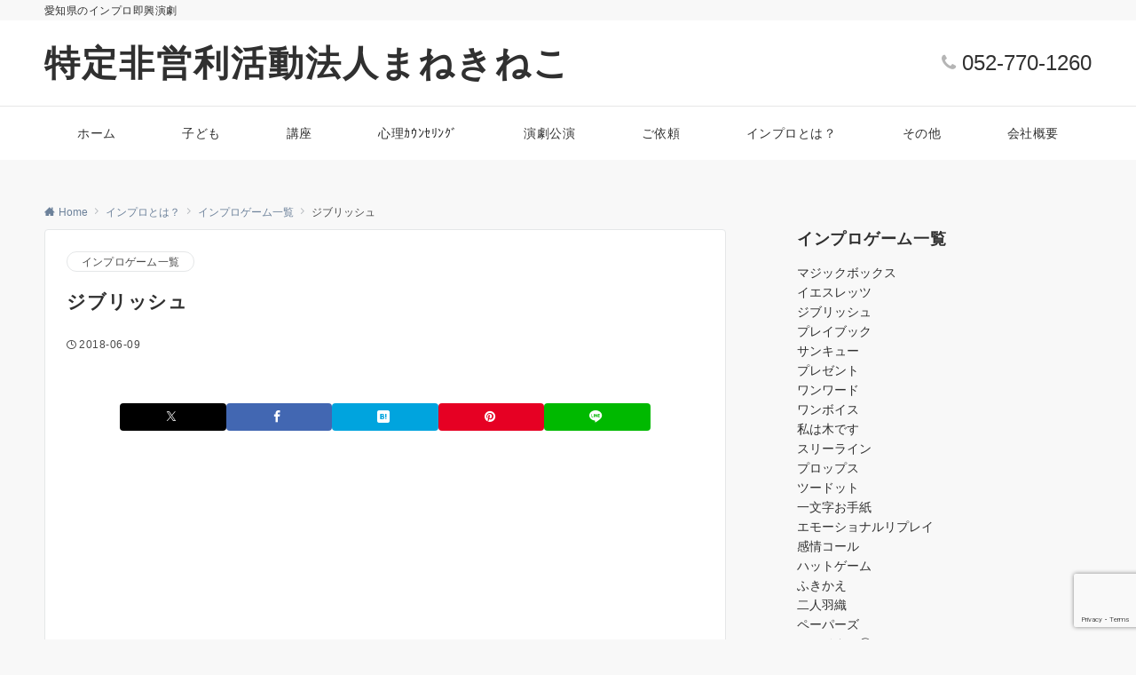

--- FILE ---
content_type: text/html; charset=utf-8
request_url: https://www.google.com/recaptcha/api2/anchor?ar=1&k=6LdMvKgUAAAAABmeRYWI_g_uDtixDghSvK4AXpdd&co=aHR0cHM6Ly9tYW5la2luZWtvLm9yLmpwOjQ0Mw..&hl=en&v=PoyoqOPhxBO7pBk68S4YbpHZ&size=invisible&anchor-ms=20000&execute-ms=30000&cb=pjghc6s1e4mu
body_size: 48759
content:
<!DOCTYPE HTML><html dir="ltr" lang="en"><head><meta http-equiv="Content-Type" content="text/html; charset=UTF-8">
<meta http-equiv="X-UA-Compatible" content="IE=edge">
<title>reCAPTCHA</title>
<style type="text/css">
/* cyrillic-ext */
@font-face {
  font-family: 'Roboto';
  font-style: normal;
  font-weight: 400;
  font-stretch: 100%;
  src: url(//fonts.gstatic.com/s/roboto/v48/KFO7CnqEu92Fr1ME7kSn66aGLdTylUAMa3GUBHMdazTgWw.woff2) format('woff2');
  unicode-range: U+0460-052F, U+1C80-1C8A, U+20B4, U+2DE0-2DFF, U+A640-A69F, U+FE2E-FE2F;
}
/* cyrillic */
@font-face {
  font-family: 'Roboto';
  font-style: normal;
  font-weight: 400;
  font-stretch: 100%;
  src: url(//fonts.gstatic.com/s/roboto/v48/KFO7CnqEu92Fr1ME7kSn66aGLdTylUAMa3iUBHMdazTgWw.woff2) format('woff2');
  unicode-range: U+0301, U+0400-045F, U+0490-0491, U+04B0-04B1, U+2116;
}
/* greek-ext */
@font-face {
  font-family: 'Roboto';
  font-style: normal;
  font-weight: 400;
  font-stretch: 100%;
  src: url(//fonts.gstatic.com/s/roboto/v48/KFO7CnqEu92Fr1ME7kSn66aGLdTylUAMa3CUBHMdazTgWw.woff2) format('woff2');
  unicode-range: U+1F00-1FFF;
}
/* greek */
@font-face {
  font-family: 'Roboto';
  font-style: normal;
  font-weight: 400;
  font-stretch: 100%;
  src: url(//fonts.gstatic.com/s/roboto/v48/KFO7CnqEu92Fr1ME7kSn66aGLdTylUAMa3-UBHMdazTgWw.woff2) format('woff2');
  unicode-range: U+0370-0377, U+037A-037F, U+0384-038A, U+038C, U+038E-03A1, U+03A3-03FF;
}
/* math */
@font-face {
  font-family: 'Roboto';
  font-style: normal;
  font-weight: 400;
  font-stretch: 100%;
  src: url(//fonts.gstatic.com/s/roboto/v48/KFO7CnqEu92Fr1ME7kSn66aGLdTylUAMawCUBHMdazTgWw.woff2) format('woff2');
  unicode-range: U+0302-0303, U+0305, U+0307-0308, U+0310, U+0312, U+0315, U+031A, U+0326-0327, U+032C, U+032F-0330, U+0332-0333, U+0338, U+033A, U+0346, U+034D, U+0391-03A1, U+03A3-03A9, U+03B1-03C9, U+03D1, U+03D5-03D6, U+03F0-03F1, U+03F4-03F5, U+2016-2017, U+2034-2038, U+203C, U+2040, U+2043, U+2047, U+2050, U+2057, U+205F, U+2070-2071, U+2074-208E, U+2090-209C, U+20D0-20DC, U+20E1, U+20E5-20EF, U+2100-2112, U+2114-2115, U+2117-2121, U+2123-214F, U+2190, U+2192, U+2194-21AE, U+21B0-21E5, U+21F1-21F2, U+21F4-2211, U+2213-2214, U+2216-22FF, U+2308-230B, U+2310, U+2319, U+231C-2321, U+2336-237A, U+237C, U+2395, U+239B-23B7, U+23D0, U+23DC-23E1, U+2474-2475, U+25AF, U+25B3, U+25B7, U+25BD, U+25C1, U+25CA, U+25CC, U+25FB, U+266D-266F, U+27C0-27FF, U+2900-2AFF, U+2B0E-2B11, U+2B30-2B4C, U+2BFE, U+3030, U+FF5B, U+FF5D, U+1D400-1D7FF, U+1EE00-1EEFF;
}
/* symbols */
@font-face {
  font-family: 'Roboto';
  font-style: normal;
  font-weight: 400;
  font-stretch: 100%;
  src: url(//fonts.gstatic.com/s/roboto/v48/KFO7CnqEu92Fr1ME7kSn66aGLdTylUAMaxKUBHMdazTgWw.woff2) format('woff2');
  unicode-range: U+0001-000C, U+000E-001F, U+007F-009F, U+20DD-20E0, U+20E2-20E4, U+2150-218F, U+2190, U+2192, U+2194-2199, U+21AF, U+21E6-21F0, U+21F3, U+2218-2219, U+2299, U+22C4-22C6, U+2300-243F, U+2440-244A, U+2460-24FF, U+25A0-27BF, U+2800-28FF, U+2921-2922, U+2981, U+29BF, U+29EB, U+2B00-2BFF, U+4DC0-4DFF, U+FFF9-FFFB, U+10140-1018E, U+10190-1019C, U+101A0, U+101D0-101FD, U+102E0-102FB, U+10E60-10E7E, U+1D2C0-1D2D3, U+1D2E0-1D37F, U+1F000-1F0FF, U+1F100-1F1AD, U+1F1E6-1F1FF, U+1F30D-1F30F, U+1F315, U+1F31C, U+1F31E, U+1F320-1F32C, U+1F336, U+1F378, U+1F37D, U+1F382, U+1F393-1F39F, U+1F3A7-1F3A8, U+1F3AC-1F3AF, U+1F3C2, U+1F3C4-1F3C6, U+1F3CA-1F3CE, U+1F3D4-1F3E0, U+1F3ED, U+1F3F1-1F3F3, U+1F3F5-1F3F7, U+1F408, U+1F415, U+1F41F, U+1F426, U+1F43F, U+1F441-1F442, U+1F444, U+1F446-1F449, U+1F44C-1F44E, U+1F453, U+1F46A, U+1F47D, U+1F4A3, U+1F4B0, U+1F4B3, U+1F4B9, U+1F4BB, U+1F4BF, U+1F4C8-1F4CB, U+1F4D6, U+1F4DA, U+1F4DF, U+1F4E3-1F4E6, U+1F4EA-1F4ED, U+1F4F7, U+1F4F9-1F4FB, U+1F4FD-1F4FE, U+1F503, U+1F507-1F50B, U+1F50D, U+1F512-1F513, U+1F53E-1F54A, U+1F54F-1F5FA, U+1F610, U+1F650-1F67F, U+1F687, U+1F68D, U+1F691, U+1F694, U+1F698, U+1F6AD, U+1F6B2, U+1F6B9-1F6BA, U+1F6BC, U+1F6C6-1F6CF, U+1F6D3-1F6D7, U+1F6E0-1F6EA, U+1F6F0-1F6F3, U+1F6F7-1F6FC, U+1F700-1F7FF, U+1F800-1F80B, U+1F810-1F847, U+1F850-1F859, U+1F860-1F887, U+1F890-1F8AD, U+1F8B0-1F8BB, U+1F8C0-1F8C1, U+1F900-1F90B, U+1F93B, U+1F946, U+1F984, U+1F996, U+1F9E9, U+1FA00-1FA6F, U+1FA70-1FA7C, U+1FA80-1FA89, U+1FA8F-1FAC6, U+1FACE-1FADC, U+1FADF-1FAE9, U+1FAF0-1FAF8, U+1FB00-1FBFF;
}
/* vietnamese */
@font-face {
  font-family: 'Roboto';
  font-style: normal;
  font-weight: 400;
  font-stretch: 100%;
  src: url(//fonts.gstatic.com/s/roboto/v48/KFO7CnqEu92Fr1ME7kSn66aGLdTylUAMa3OUBHMdazTgWw.woff2) format('woff2');
  unicode-range: U+0102-0103, U+0110-0111, U+0128-0129, U+0168-0169, U+01A0-01A1, U+01AF-01B0, U+0300-0301, U+0303-0304, U+0308-0309, U+0323, U+0329, U+1EA0-1EF9, U+20AB;
}
/* latin-ext */
@font-face {
  font-family: 'Roboto';
  font-style: normal;
  font-weight: 400;
  font-stretch: 100%;
  src: url(//fonts.gstatic.com/s/roboto/v48/KFO7CnqEu92Fr1ME7kSn66aGLdTylUAMa3KUBHMdazTgWw.woff2) format('woff2');
  unicode-range: U+0100-02BA, U+02BD-02C5, U+02C7-02CC, U+02CE-02D7, U+02DD-02FF, U+0304, U+0308, U+0329, U+1D00-1DBF, U+1E00-1E9F, U+1EF2-1EFF, U+2020, U+20A0-20AB, U+20AD-20C0, U+2113, U+2C60-2C7F, U+A720-A7FF;
}
/* latin */
@font-face {
  font-family: 'Roboto';
  font-style: normal;
  font-weight: 400;
  font-stretch: 100%;
  src: url(//fonts.gstatic.com/s/roboto/v48/KFO7CnqEu92Fr1ME7kSn66aGLdTylUAMa3yUBHMdazQ.woff2) format('woff2');
  unicode-range: U+0000-00FF, U+0131, U+0152-0153, U+02BB-02BC, U+02C6, U+02DA, U+02DC, U+0304, U+0308, U+0329, U+2000-206F, U+20AC, U+2122, U+2191, U+2193, U+2212, U+2215, U+FEFF, U+FFFD;
}
/* cyrillic-ext */
@font-face {
  font-family: 'Roboto';
  font-style: normal;
  font-weight: 500;
  font-stretch: 100%;
  src: url(//fonts.gstatic.com/s/roboto/v48/KFO7CnqEu92Fr1ME7kSn66aGLdTylUAMa3GUBHMdazTgWw.woff2) format('woff2');
  unicode-range: U+0460-052F, U+1C80-1C8A, U+20B4, U+2DE0-2DFF, U+A640-A69F, U+FE2E-FE2F;
}
/* cyrillic */
@font-face {
  font-family: 'Roboto';
  font-style: normal;
  font-weight: 500;
  font-stretch: 100%;
  src: url(//fonts.gstatic.com/s/roboto/v48/KFO7CnqEu92Fr1ME7kSn66aGLdTylUAMa3iUBHMdazTgWw.woff2) format('woff2');
  unicode-range: U+0301, U+0400-045F, U+0490-0491, U+04B0-04B1, U+2116;
}
/* greek-ext */
@font-face {
  font-family: 'Roboto';
  font-style: normal;
  font-weight: 500;
  font-stretch: 100%;
  src: url(//fonts.gstatic.com/s/roboto/v48/KFO7CnqEu92Fr1ME7kSn66aGLdTylUAMa3CUBHMdazTgWw.woff2) format('woff2');
  unicode-range: U+1F00-1FFF;
}
/* greek */
@font-face {
  font-family: 'Roboto';
  font-style: normal;
  font-weight: 500;
  font-stretch: 100%;
  src: url(//fonts.gstatic.com/s/roboto/v48/KFO7CnqEu92Fr1ME7kSn66aGLdTylUAMa3-UBHMdazTgWw.woff2) format('woff2');
  unicode-range: U+0370-0377, U+037A-037F, U+0384-038A, U+038C, U+038E-03A1, U+03A3-03FF;
}
/* math */
@font-face {
  font-family: 'Roboto';
  font-style: normal;
  font-weight: 500;
  font-stretch: 100%;
  src: url(//fonts.gstatic.com/s/roboto/v48/KFO7CnqEu92Fr1ME7kSn66aGLdTylUAMawCUBHMdazTgWw.woff2) format('woff2');
  unicode-range: U+0302-0303, U+0305, U+0307-0308, U+0310, U+0312, U+0315, U+031A, U+0326-0327, U+032C, U+032F-0330, U+0332-0333, U+0338, U+033A, U+0346, U+034D, U+0391-03A1, U+03A3-03A9, U+03B1-03C9, U+03D1, U+03D5-03D6, U+03F0-03F1, U+03F4-03F5, U+2016-2017, U+2034-2038, U+203C, U+2040, U+2043, U+2047, U+2050, U+2057, U+205F, U+2070-2071, U+2074-208E, U+2090-209C, U+20D0-20DC, U+20E1, U+20E5-20EF, U+2100-2112, U+2114-2115, U+2117-2121, U+2123-214F, U+2190, U+2192, U+2194-21AE, U+21B0-21E5, U+21F1-21F2, U+21F4-2211, U+2213-2214, U+2216-22FF, U+2308-230B, U+2310, U+2319, U+231C-2321, U+2336-237A, U+237C, U+2395, U+239B-23B7, U+23D0, U+23DC-23E1, U+2474-2475, U+25AF, U+25B3, U+25B7, U+25BD, U+25C1, U+25CA, U+25CC, U+25FB, U+266D-266F, U+27C0-27FF, U+2900-2AFF, U+2B0E-2B11, U+2B30-2B4C, U+2BFE, U+3030, U+FF5B, U+FF5D, U+1D400-1D7FF, U+1EE00-1EEFF;
}
/* symbols */
@font-face {
  font-family: 'Roboto';
  font-style: normal;
  font-weight: 500;
  font-stretch: 100%;
  src: url(//fonts.gstatic.com/s/roboto/v48/KFO7CnqEu92Fr1ME7kSn66aGLdTylUAMaxKUBHMdazTgWw.woff2) format('woff2');
  unicode-range: U+0001-000C, U+000E-001F, U+007F-009F, U+20DD-20E0, U+20E2-20E4, U+2150-218F, U+2190, U+2192, U+2194-2199, U+21AF, U+21E6-21F0, U+21F3, U+2218-2219, U+2299, U+22C4-22C6, U+2300-243F, U+2440-244A, U+2460-24FF, U+25A0-27BF, U+2800-28FF, U+2921-2922, U+2981, U+29BF, U+29EB, U+2B00-2BFF, U+4DC0-4DFF, U+FFF9-FFFB, U+10140-1018E, U+10190-1019C, U+101A0, U+101D0-101FD, U+102E0-102FB, U+10E60-10E7E, U+1D2C0-1D2D3, U+1D2E0-1D37F, U+1F000-1F0FF, U+1F100-1F1AD, U+1F1E6-1F1FF, U+1F30D-1F30F, U+1F315, U+1F31C, U+1F31E, U+1F320-1F32C, U+1F336, U+1F378, U+1F37D, U+1F382, U+1F393-1F39F, U+1F3A7-1F3A8, U+1F3AC-1F3AF, U+1F3C2, U+1F3C4-1F3C6, U+1F3CA-1F3CE, U+1F3D4-1F3E0, U+1F3ED, U+1F3F1-1F3F3, U+1F3F5-1F3F7, U+1F408, U+1F415, U+1F41F, U+1F426, U+1F43F, U+1F441-1F442, U+1F444, U+1F446-1F449, U+1F44C-1F44E, U+1F453, U+1F46A, U+1F47D, U+1F4A3, U+1F4B0, U+1F4B3, U+1F4B9, U+1F4BB, U+1F4BF, U+1F4C8-1F4CB, U+1F4D6, U+1F4DA, U+1F4DF, U+1F4E3-1F4E6, U+1F4EA-1F4ED, U+1F4F7, U+1F4F9-1F4FB, U+1F4FD-1F4FE, U+1F503, U+1F507-1F50B, U+1F50D, U+1F512-1F513, U+1F53E-1F54A, U+1F54F-1F5FA, U+1F610, U+1F650-1F67F, U+1F687, U+1F68D, U+1F691, U+1F694, U+1F698, U+1F6AD, U+1F6B2, U+1F6B9-1F6BA, U+1F6BC, U+1F6C6-1F6CF, U+1F6D3-1F6D7, U+1F6E0-1F6EA, U+1F6F0-1F6F3, U+1F6F7-1F6FC, U+1F700-1F7FF, U+1F800-1F80B, U+1F810-1F847, U+1F850-1F859, U+1F860-1F887, U+1F890-1F8AD, U+1F8B0-1F8BB, U+1F8C0-1F8C1, U+1F900-1F90B, U+1F93B, U+1F946, U+1F984, U+1F996, U+1F9E9, U+1FA00-1FA6F, U+1FA70-1FA7C, U+1FA80-1FA89, U+1FA8F-1FAC6, U+1FACE-1FADC, U+1FADF-1FAE9, U+1FAF0-1FAF8, U+1FB00-1FBFF;
}
/* vietnamese */
@font-face {
  font-family: 'Roboto';
  font-style: normal;
  font-weight: 500;
  font-stretch: 100%;
  src: url(//fonts.gstatic.com/s/roboto/v48/KFO7CnqEu92Fr1ME7kSn66aGLdTylUAMa3OUBHMdazTgWw.woff2) format('woff2');
  unicode-range: U+0102-0103, U+0110-0111, U+0128-0129, U+0168-0169, U+01A0-01A1, U+01AF-01B0, U+0300-0301, U+0303-0304, U+0308-0309, U+0323, U+0329, U+1EA0-1EF9, U+20AB;
}
/* latin-ext */
@font-face {
  font-family: 'Roboto';
  font-style: normal;
  font-weight: 500;
  font-stretch: 100%;
  src: url(//fonts.gstatic.com/s/roboto/v48/KFO7CnqEu92Fr1ME7kSn66aGLdTylUAMa3KUBHMdazTgWw.woff2) format('woff2');
  unicode-range: U+0100-02BA, U+02BD-02C5, U+02C7-02CC, U+02CE-02D7, U+02DD-02FF, U+0304, U+0308, U+0329, U+1D00-1DBF, U+1E00-1E9F, U+1EF2-1EFF, U+2020, U+20A0-20AB, U+20AD-20C0, U+2113, U+2C60-2C7F, U+A720-A7FF;
}
/* latin */
@font-face {
  font-family: 'Roboto';
  font-style: normal;
  font-weight: 500;
  font-stretch: 100%;
  src: url(//fonts.gstatic.com/s/roboto/v48/KFO7CnqEu92Fr1ME7kSn66aGLdTylUAMa3yUBHMdazQ.woff2) format('woff2');
  unicode-range: U+0000-00FF, U+0131, U+0152-0153, U+02BB-02BC, U+02C6, U+02DA, U+02DC, U+0304, U+0308, U+0329, U+2000-206F, U+20AC, U+2122, U+2191, U+2193, U+2212, U+2215, U+FEFF, U+FFFD;
}
/* cyrillic-ext */
@font-face {
  font-family: 'Roboto';
  font-style: normal;
  font-weight: 900;
  font-stretch: 100%;
  src: url(//fonts.gstatic.com/s/roboto/v48/KFO7CnqEu92Fr1ME7kSn66aGLdTylUAMa3GUBHMdazTgWw.woff2) format('woff2');
  unicode-range: U+0460-052F, U+1C80-1C8A, U+20B4, U+2DE0-2DFF, U+A640-A69F, U+FE2E-FE2F;
}
/* cyrillic */
@font-face {
  font-family: 'Roboto';
  font-style: normal;
  font-weight: 900;
  font-stretch: 100%;
  src: url(//fonts.gstatic.com/s/roboto/v48/KFO7CnqEu92Fr1ME7kSn66aGLdTylUAMa3iUBHMdazTgWw.woff2) format('woff2');
  unicode-range: U+0301, U+0400-045F, U+0490-0491, U+04B0-04B1, U+2116;
}
/* greek-ext */
@font-face {
  font-family: 'Roboto';
  font-style: normal;
  font-weight: 900;
  font-stretch: 100%;
  src: url(//fonts.gstatic.com/s/roboto/v48/KFO7CnqEu92Fr1ME7kSn66aGLdTylUAMa3CUBHMdazTgWw.woff2) format('woff2');
  unicode-range: U+1F00-1FFF;
}
/* greek */
@font-face {
  font-family: 'Roboto';
  font-style: normal;
  font-weight: 900;
  font-stretch: 100%;
  src: url(//fonts.gstatic.com/s/roboto/v48/KFO7CnqEu92Fr1ME7kSn66aGLdTylUAMa3-UBHMdazTgWw.woff2) format('woff2');
  unicode-range: U+0370-0377, U+037A-037F, U+0384-038A, U+038C, U+038E-03A1, U+03A3-03FF;
}
/* math */
@font-face {
  font-family: 'Roboto';
  font-style: normal;
  font-weight: 900;
  font-stretch: 100%;
  src: url(//fonts.gstatic.com/s/roboto/v48/KFO7CnqEu92Fr1ME7kSn66aGLdTylUAMawCUBHMdazTgWw.woff2) format('woff2');
  unicode-range: U+0302-0303, U+0305, U+0307-0308, U+0310, U+0312, U+0315, U+031A, U+0326-0327, U+032C, U+032F-0330, U+0332-0333, U+0338, U+033A, U+0346, U+034D, U+0391-03A1, U+03A3-03A9, U+03B1-03C9, U+03D1, U+03D5-03D6, U+03F0-03F1, U+03F4-03F5, U+2016-2017, U+2034-2038, U+203C, U+2040, U+2043, U+2047, U+2050, U+2057, U+205F, U+2070-2071, U+2074-208E, U+2090-209C, U+20D0-20DC, U+20E1, U+20E5-20EF, U+2100-2112, U+2114-2115, U+2117-2121, U+2123-214F, U+2190, U+2192, U+2194-21AE, U+21B0-21E5, U+21F1-21F2, U+21F4-2211, U+2213-2214, U+2216-22FF, U+2308-230B, U+2310, U+2319, U+231C-2321, U+2336-237A, U+237C, U+2395, U+239B-23B7, U+23D0, U+23DC-23E1, U+2474-2475, U+25AF, U+25B3, U+25B7, U+25BD, U+25C1, U+25CA, U+25CC, U+25FB, U+266D-266F, U+27C0-27FF, U+2900-2AFF, U+2B0E-2B11, U+2B30-2B4C, U+2BFE, U+3030, U+FF5B, U+FF5D, U+1D400-1D7FF, U+1EE00-1EEFF;
}
/* symbols */
@font-face {
  font-family: 'Roboto';
  font-style: normal;
  font-weight: 900;
  font-stretch: 100%;
  src: url(//fonts.gstatic.com/s/roboto/v48/KFO7CnqEu92Fr1ME7kSn66aGLdTylUAMaxKUBHMdazTgWw.woff2) format('woff2');
  unicode-range: U+0001-000C, U+000E-001F, U+007F-009F, U+20DD-20E0, U+20E2-20E4, U+2150-218F, U+2190, U+2192, U+2194-2199, U+21AF, U+21E6-21F0, U+21F3, U+2218-2219, U+2299, U+22C4-22C6, U+2300-243F, U+2440-244A, U+2460-24FF, U+25A0-27BF, U+2800-28FF, U+2921-2922, U+2981, U+29BF, U+29EB, U+2B00-2BFF, U+4DC0-4DFF, U+FFF9-FFFB, U+10140-1018E, U+10190-1019C, U+101A0, U+101D0-101FD, U+102E0-102FB, U+10E60-10E7E, U+1D2C0-1D2D3, U+1D2E0-1D37F, U+1F000-1F0FF, U+1F100-1F1AD, U+1F1E6-1F1FF, U+1F30D-1F30F, U+1F315, U+1F31C, U+1F31E, U+1F320-1F32C, U+1F336, U+1F378, U+1F37D, U+1F382, U+1F393-1F39F, U+1F3A7-1F3A8, U+1F3AC-1F3AF, U+1F3C2, U+1F3C4-1F3C6, U+1F3CA-1F3CE, U+1F3D4-1F3E0, U+1F3ED, U+1F3F1-1F3F3, U+1F3F5-1F3F7, U+1F408, U+1F415, U+1F41F, U+1F426, U+1F43F, U+1F441-1F442, U+1F444, U+1F446-1F449, U+1F44C-1F44E, U+1F453, U+1F46A, U+1F47D, U+1F4A3, U+1F4B0, U+1F4B3, U+1F4B9, U+1F4BB, U+1F4BF, U+1F4C8-1F4CB, U+1F4D6, U+1F4DA, U+1F4DF, U+1F4E3-1F4E6, U+1F4EA-1F4ED, U+1F4F7, U+1F4F9-1F4FB, U+1F4FD-1F4FE, U+1F503, U+1F507-1F50B, U+1F50D, U+1F512-1F513, U+1F53E-1F54A, U+1F54F-1F5FA, U+1F610, U+1F650-1F67F, U+1F687, U+1F68D, U+1F691, U+1F694, U+1F698, U+1F6AD, U+1F6B2, U+1F6B9-1F6BA, U+1F6BC, U+1F6C6-1F6CF, U+1F6D3-1F6D7, U+1F6E0-1F6EA, U+1F6F0-1F6F3, U+1F6F7-1F6FC, U+1F700-1F7FF, U+1F800-1F80B, U+1F810-1F847, U+1F850-1F859, U+1F860-1F887, U+1F890-1F8AD, U+1F8B0-1F8BB, U+1F8C0-1F8C1, U+1F900-1F90B, U+1F93B, U+1F946, U+1F984, U+1F996, U+1F9E9, U+1FA00-1FA6F, U+1FA70-1FA7C, U+1FA80-1FA89, U+1FA8F-1FAC6, U+1FACE-1FADC, U+1FADF-1FAE9, U+1FAF0-1FAF8, U+1FB00-1FBFF;
}
/* vietnamese */
@font-face {
  font-family: 'Roboto';
  font-style: normal;
  font-weight: 900;
  font-stretch: 100%;
  src: url(//fonts.gstatic.com/s/roboto/v48/KFO7CnqEu92Fr1ME7kSn66aGLdTylUAMa3OUBHMdazTgWw.woff2) format('woff2');
  unicode-range: U+0102-0103, U+0110-0111, U+0128-0129, U+0168-0169, U+01A0-01A1, U+01AF-01B0, U+0300-0301, U+0303-0304, U+0308-0309, U+0323, U+0329, U+1EA0-1EF9, U+20AB;
}
/* latin-ext */
@font-face {
  font-family: 'Roboto';
  font-style: normal;
  font-weight: 900;
  font-stretch: 100%;
  src: url(//fonts.gstatic.com/s/roboto/v48/KFO7CnqEu92Fr1ME7kSn66aGLdTylUAMa3KUBHMdazTgWw.woff2) format('woff2');
  unicode-range: U+0100-02BA, U+02BD-02C5, U+02C7-02CC, U+02CE-02D7, U+02DD-02FF, U+0304, U+0308, U+0329, U+1D00-1DBF, U+1E00-1E9F, U+1EF2-1EFF, U+2020, U+20A0-20AB, U+20AD-20C0, U+2113, U+2C60-2C7F, U+A720-A7FF;
}
/* latin */
@font-face {
  font-family: 'Roboto';
  font-style: normal;
  font-weight: 900;
  font-stretch: 100%;
  src: url(//fonts.gstatic.com/s/roboto/v48/KFO7CnqEu92Fr1ME7kSn66aGLdTylUAMa3yUBHMdazQ.woff2) format('woff2');
  unicode-range: U+0000-00FF, U+0131, U+0152-0153, U+02BB-02BC, U+02C6, U+02DA, U+02DC, U+0304, U+0308, U+0329, U+2000-206F, U+20AC, U+2122, U+2191, U+2193, U+2212, U+2215, U+FEFF, U+FFFD;
}

</style>
<link rel="stylesheet" type="text/css" href="https://www.gstatic.com/recaptcha/releases/PoyoqOPhxBO7pBk68S4YbpHZ/styles__ltr.css">
<script nonce="-djihByTXgUK_4-6g6CN9w" type="text/javascript">window['__recaptcha_api'] = 'https://www.google.com/recaptcha/api2/';</script>
<script type="text/javascript" src="https://www.gstatic.com/recaptcha/releases/PoyoqOPhxBO7pBk68S4YbpHZ/recaptcha__en.js" nonce="-djihByTXgUK_4-6g6CN9w">
      
    </script></head>
<body><div id="rc-anchor-alert" class="rc-anchor-alert"></div>
<input type="hidden" id="recaptcha-token" value="[base64]">
<script type="text/javascript" nonce="-djihByTXgUK_4-6g6CN9w">
      recaptcha.anchor.Main.init("[\x22ainput\x22,[\x22bgdata\x22,\x22\x22,\[base64]/[base64]/[base64]/[base64]/[base64]/[base64]/KGcoTywyNTMsTy5PKSxVRyhPLEMpKTpnKE8sMjUzLEMpLE8pKSxsKSksTykpfSxieT1mdW5jdGlvbihDLE8sdSxsKXtmb3IobD0odT1SKEMpLDApO08+MDtPLS0pbD1sPDw4fFooQyk7ZyhDLHUsbCl9LFVHPWZ1bmN0aW9uKEMsTyl7Qy5pLmxlbmd0aD4xMDQ/[base64]/[base64]/[base64]/[base64]/[base64]/[base64]/[base64]\\u003d\x22,\[base64]\\u003d\x22,\x22JsOaw5bDlDvCiEcTwocBwqBqNsO9wrLClsObSythLzzDnThpwp3DosKow4BQd3fDt048w5JLVcO/wpTCuW8Aw6t6YcOSwpwNwoo0WQFlwpYdCiMfAw7CoMO1w5AGw7/CjlRYFsK6acKqwoNVDhPCgyYMw5gRBcOnwo9tBE/[base64]/[base64]/ClcKmw4bDmibDisKZw5zCgyREw5ZJWMOIFA9abMOYfsO0w7HCvQHCs3g5J1jCmcKOFFhJSVVpw6XDmMOBNMOew5AIw74LBn1ERMKYSMKSw4bDoMKJDMKbwq8awovDgzbDq8O7w6zDrFA1w5MFw6zDosKYNWI+M8OcLsKYYcOBwp9ew7ExJxfDpGkuacK7wp8/[base64]/w6rDi8OLw47DucK5w7rCm8OiHsKGVTHCsGTDlcO9wpLCqcOlw5rCrsKzE8Oww4sDTmleO0DDpsOAHcOQwrxRw4Iaw6vDuMKQw7cawoTDvcKFWMOkw45xw6QHP8OgXTjCpW/[base64]/[base64]/Don/DlizDnXHCp8Kfw6DCi2M/[base64]/DhsODCMOOwoA2w4NtQDoiw5EWwo5oBsKqbMKzYBdAwqLDlsOFwpfCtcOBDsO6w5XDm8O/SsKdGUjCugPDuAjChUDCqcOtwoDDosOjw47CtQwZOjIBLsKjw4jCqhsJwoBkflTDohHDp8OiwqvCiR/DlkHChsKIw73DrMK3w5DDiS16X8O7FcKHHjLDnl/DonnDq8OwRjDCqx5JwrlLw43CosKtKG5kwrwyw43Cp2PDiHvDlxXDgcOlBF3DsG8+Z14DwrI5w7nCpcOrb09hw7s7dXh1fHU/[base64]/DqhRSP0AUw6lHw7vDk8OqB8KBw7vCg8KZPcKjKcOYwpkqw6DComZ+wrhzwp9FKcORw6/CsMOrR1vCi8Ozwqt0FMOCwpLChMK1CMObwodFZR7DnG8ew7vCtyXDi8O2MMOsIz5Sw4XCvA8WwoFYGcKAHkPDjcKnw5UewqHChsKyb8OXw5oxH8KZLcORw7gKw4New5TCtMOvwr4Rw7nCqMKfwo/DssKBH8OPw4cDVFltSMKiUWLCo2HDpDnDpcK9d34FwrxFw5kmw5/[base64]/GsKNwpBMKTg/wpPDrk3Dv8KGHsO1woTDrG3DmsONw7fCjW0Pw5/ClU3DqcO5w6t5RsKVOMO6wr/CrHpyMcKcwqcRDMOZw6FkwoBjOWRdwozCr8OIwpEZUsO6w5jCum5pa8O2w40CE8K3w7tzBsOlwr/[base64]/CsDkUw6Zaw7F7w7TCncKSwrRDFwRvPmwqDnTCpjnCvsOxwoZew7BGIMOtwpFyZj10w4VZw7fDpcKPw4c1RXLDsMKDVcOEdcKRw5bChsOrAmjDqzp2ZMKbeMKbwp/CqmJzMysjF8OddMO+IMKKwq81wqbCgMKNciTDgcKkw51Hw4wVw7bCk18rw68DRz82wo3CohoBGUs9w57DplAXRUnDkMOaTBTDqsO4wosaw78aYcOnWg1GJMOqEF85w4FWwrQKw4LDscOuw5gDFDxEwo1CLMOuwrHChn9GfgtRw7Q5IljClcOJwqVqwqgtwo/DhMOgw4cqw4lzworCuMOdw6bCim3CoMK8VAw2MFFnw5EAwp9KU8KJw4rCkVlbKxPDn8KQwrNAwrRxScKzw791enPCm11IwoM1wrPChyHDh3o0w4PDuFLCjj7CosOGw40kajQewq8+LsO7ScOfw6XDlGbCoBvCvW/DiMK2w7nDtcKSdsOBIMOdw4c/wr82FGJJQ8OIM8OdwpYfW2pmdHR5eMKmD28nYAzDscKdw50jwpEeKzrDocOdYcOeCcKlwrjDpMKSFwlJw6rCrSl3wpBYFsKVacKrwo3CgF3CssOMTcO/[base64]/[base64]/Cv8KWwqDCnsOpGm1OOgwVVcO0wr3ChcKOwqHClkzDk3bDjMKgw6XCpnN5RMOvVcOCRAxiRcOrw7sMwoBKEW7CoMO2FSdMEsOlwpvChxI8w68vViJhXl7CoXrClcKGw4/CrcOABg7DtMKGw6fDqMKWawVqIR7CtcOhK3vChh4LwodQwrFXH3LCpcKcw7pgMVVLPsK9w6ZZBsKdw4RXFzVjPSPChgUqVsK2w7R9wqbDvGHCvsKBwrdfYMKeRWlxLHAjwpPDo8OQQMK/w4TDm313E3LCjC0Ew4tow67Ci2AcZhZxwqTCsQgBaVImEMObM8O8w5Ydw6DDqR7Cr1wQw5nDvxkRw6zClwcSE8OWwrxSw5TDiMOywp/DscKpNcObw5rCjU8Cw55Ow6ZiDsKhAsKfwpgUd8OOwoo/[base64]/[base64]/w4Z/w49qwoXDq2DCqcOdKSwdw6PDocK5WwJRw5fCrMODw6U8wqXDr8Ozw67DuS5AW1jCjgkkwrvDrsO8HDzCm8KJVMO3MsKowrPDuz1CwprCsxEgP2/Do8OMLnsNaxFWw5dfw5tWBcKJaMK+UCsbACbDncKgQzoLwqQkw7BpOsO1dVMawpvDgw1Iw6nCkSRbw7XChMKnZAFyVW0GHyZGw5/DjMO8w6V2wpDDqhXDmMKiKsOEd3XCiMOdY8KYw4LDm0DCgcOTEMKGCEXDujXDhMO/dzbCpBXCoMKRb8KYdHcRawUVfTPDk8KWwo4Ww7Z3FA17wqfCrMKUw4/DiMKvw53CghwGFsOMIynDkg1Lw6fCmcOcCMOpwqTDoCjDrcK1wq5eNcOhwq3Cq8OFQj4Id8K3wrzCt2lZPmdAwojCkcKLw7M1IgPDrsK1wrrDv8KUwrvDmW4sw587wq/Dsy3Cr8OVTHMWeEUmw7UYRsK/w45RZXzDtMONwrrDkFd6HMKsP8OcwqUqw7pLHMKQGWPCnC8STMOjw5RdwptDQXxDw4cSaw3CrzrDncOYw7lJHMKqL3nCuMKxw6vCoV/Ch8O/w5vCoMKuaMOxOnrCtcKhw7/[base64]/Ct3fDsF1mMsO+YnZWZWbDsUoRwqTDgSrCsMOSWzc5w50XCWpyw7jChsOIDkvCmUsAW8OFdMKbKsKMWMOkwo1YwpDCqSs1NGnDglTDq2bCvEN2SMKuw70bDcOpEm0mwr7DocKzaWNnccKIKMKiwo3CsX/CmQM0B0B8woXCu3rDu3bDpkFMBD1kw7LCtUPDicOZw48zw7ZxXD1Sw7A/HmtzbcOJw7VkwpYHw7F2w5nDu8KNw43CtwPDlHvCocKqLh8sH0bClcKPwpLCuFXCoB5oJ3XDtMOXV8Kvw6o5bcOdw73DqsKmc8KtQMKCw60Nw5pIwqQewofCuBPCk3kUTsK/w5J4w7ZLMXlDwo4MworDuMKsw4fDmkdoQMKHw5rCq0EQwpPDscORdMOUalXClzTDjg/CrMKTTG/Dg8OpesO9w6FDSTZpNzzDscO+GW/DmFZlKTVTeEnCt3DCoMKkQ8O1e8KGSV7CoS/DijjCsU17w75wT8OAQ8KIwqvClE9JUnrCj8OzBglewrFSwoUnw60OSywuwroWP0zCtDLCrFllwpfCucKPwpR2w7zDtMO8RXQsSMOBdcO7wrlvR8Onw7x6FH02w4rCti9+ZMOUXMKlFsO5wpoQX8K9w4vCgQcMGTsofsO1HsK5w44Wd2/Dj1csA8OzwqfDlH/Cij57w5/DmxzDjsKKw6bDn04sX3pOH8ObwrhNKsKKwrDDrMK/wprDlD45w5dsa0dSH8OBw7fCkWgvW8KDwqHCrHhmHmzCtxgVWsOVJMKGbhnDoMOObMKGwpI0wobDuW3DkQB2GAZfBSDDssOsMUHDq8O8KMKJK0NvLcKGw7JDa8K4w4Yfw7XCsSfCp8KiNGjDhRHCrEHDkcKRwoRGbcKGw7rDt8OrO8OGw4/DsMOPwq5VwrnDnMO3Ehsfw6bDuF0QQQ/CpMKcZsOxcjtXS8KaFcOhUBpswphRIQPDjg7CqlLDmsKZN8O1HMOLw51lbhBYw7JdCcOXcwstDTPCgsK3w40oFzpMwoBAwrLDsgzDr8K6w7bCoUwiBQ0lSF8bw4gvwpEDw5k/M8O6dsOuSsKRc1FXMwDCvVBLf8OmaQorwpfChypywqDDpGzCtHbDu8Kowr3DrcOpPsKUVMKpayjCsVzDp8K+w57CjsKZZFvCv8ONZsKDwqrDlmPDgMKlRMKUOmp7MSEVMMOewrLCkmDCtsODE8O9w5vCiEDDjMOIwqM8wpgsw7IyOcKPGzHDqcKpwqDCrsOEw7Q/w70NCSbChHgwb8OPw5XCkWzCnMOHdMO3VMKMw5N+w4bDnAfDi2d5TcOsY8KdEEddN8KeUcOywpQyHsOzcm3Dh8KTw6bDksKrRmDDjWQIdMKhJW/DnsORw5ENw7dmKAUGWMOnAMK1w6bChcOAw6fCisOjw6nCplLDkMKXw6dyECbCkmXCs8KXdsOJw4TDpmZdwq/DiT0OwozDiX3Dgi0ic8ONwo8sw6pywpnCm8OVw43CnVJafzzDjsOmYFtuZsKdw6UVLXfCmMOnwpPCrgdtw4kvf2VFwoAMw5LCvsKAw7Uiw47Ch8OlwpB3wosaw45tK13DgAtjejV1w4otdEl3GMKpw6PDkjZbUionwqLDjsKsAyEOQ3otwr/CgsKawrPCrcKHwowUwqDDqcOvwrl9VMKnw7fDrMK1wpLCrmElwpvChcKDbsOEBMKXw53DscKATsK0VxwEV0vDghkswrEvwobDgWDDpTTCsMOPw6rDiQXDlMO5GSvDtwtCwog9F8OjPEbDjF/Cr2ljAcOgFhrCkghIw6DCmxgIw7nCjA/Do3dDwppDWkEgwpMwwrp0FhDDsiJXe8OVwowQwrXCv8OzBMKjTsOSw6bDkMOXAV1kw6fCkMO1w7dNwpfCj3HCu8KrwohAwrRXwozDmsOWw7EYSjTCjh0Ow781w7PDk8OawpkYEmZVw45Bw5bDuATCksOiw6YCwoRFwpsaScKMwrXDo1haw5hgZVVOw5/Dr27DtjtNw5sGw4jCpFXCqxXDlsOawq0ELMKSw7nDqB4qO8OFw78Nw6M3QsKoT8K0w7Jsczs+wo0ewqcvaAFXw5NXw6xWwo8Kw4cXIhwAYwEUw5ZQAi45IMOfUjbDpWAKWmRbw7EeUMOiCgDDp3XDlQJuZFrCncKYwogkf23CjQ/CiFzDnMO6ZMO6f8OIw59zDMKHOMKGw7RxwrPDqQN+wqomE8OxwrbDpMO3GsOaesO3ZD7CucKRHcK1w4J5w78PIkMYKsKWwonCtTvDv2rCihXDosOwwq4vwqdWw5HDtExlXgNdw7hgWg7CgT0oUD/CjybChklDWhYPNwzCmcOSEMKcKsO9w5PDrzXCmMKDDsOCw5pKZ8OYGlDCucKFJGR4bcOCDFbCu8OFUyXCgcKgw4LDk8OhK8O/[base64]/wp7DvjTDhXpWHMK6w5XCmMOGw5XDo8KZd8K9w7HDsw/[base64]/[base64]/w7fChcO5wr3CusO1JzISZwHDli/Dt8K+TS5TTsKqZ8ORw7fDqMOyDMK5w4YIasKSwoxJM8Onw6DDhSFFw5LDlsK+FsOiw7Mcwot7w7HCvcOtVsKfwq56w5bDlMO0NknDtnlZw7bCt8ORYw/[base64]/DmyzCgUR7TgDDpMOia8KUw7QKw6JDecKywoDDlxzDpzp/w4INQcOOUMKQw4rCjXRuwqNjZSDDmsKow5LDvUnDqcKtwogMw60ON3DCk0sPI1zDlF3CgcKPCcO/G8KCwrrChcKswoJQEMOPwoVOR2nDvcKCHiPCuzNmD1/DhMOww6jDt8KCw6ZHw4bCksKqw7hEwrtAw60fw4jCpyNPw70hwpAOw5MSYMKsbsKIZsKkw50LGcKkwrdgUsO2w4sHwo1VwoIJw7LCncOOG8OBw7bClTYWwr1ow7FDWxBWw7XDg8K6wpTDpwPCj8OVYMKdw5sUcMOCwpxXbHrDmcKYwr3DuQLCisOMbcKEwo/DhhvCqMKvwr9swoHDiRVocz0FasKcwp0awpXCuMK1dcOHwoLDu8KXwrjCusOlISM8HMONCsKbVQgUDHjCrSkIwpoWSgnDksKBFsO2c8KnwqQawpLCkTx5w7HCsMKwasOHcR/DkMKJwod/by3ClMK2AU4mwqQUVMO8w6Qhw6DDmgnClSzChAPDpsOKIMKYwp3DiBvDkcKTwpzDrkldFcKUJcOnw6XDnEvDu8KLOsKZwp/CpMK/J319woPCiF/DlBTDqUxNUsOheVNAJ8K4w7vCocKla2TCuB/DrAbCgMKSw5spwrgSfcO8w7TDksO3w5N4wpotLcKQKFpMwrgyJWTDqcKMWcOYw7bCjUYqOR/DlinCscKIw4LCnMOFwqzCpzENwoPCkwDCisK3w7YWw6LChzlmbMKbKsKew6/CjcOhDzHDr2F5w67DpsKWwo9/w5PDl2jDj8KqWXMYNFA5dTIeVsK7w5XCkkV/QMOEw6EhK8KhaEvCj8OGwqHCg8OMw65JH3kiVXotSRlrU8ODw5cjDgHCmMOfF8OUw4kUenTDrQnCkn/CiMKhwojDukZhW1Yxw5phMG/DuC1Gwq0wMsKNw6/DoGrCtsOLw65rwqPCtMKqSsKPYkXCkMKkw5zDi8OyDMOfw7zCkcK7w58iwpIDwp83wqnCrMOQw7I5wofDsMKFw4nCny9KBMK0csO7UV/[base64]/[base64]/CmsOmwpkWw4rDpcK9dhLCu2RBNGvDrcKRwp3DtEfDjcOaABDDtMOMGyNjw6Bkw6/DksK/[base64]/Du8K2PlHDicKVenl4wrsWw4EaUj7CssOVOwPDtgYdETMwSB8Vwoh1SznDszDDucKEJRNELMKbB8KKwopZWznDjmrCmVEyw683eH/DncKLwonDoSvDpsKOf8Omw4gaFTtwNxPDiDtWwpLDjMOvKADDlMKeNA1YPcOvw7PDqsOmw5/[base64]/Dv3TCvgw4w7rDlyJ5w6hyIll9w5jCncOPMXrDvsKKFMOhMcKMcMOHw5DCvnnDmsOgDsOhJGfDuCLCmcK4w4HCkg8sfsKJwoNTFXBMR2HCm0IYKMKQw4xbwrcFRFLCrmPCpWAZwqxTw4nDu8OVwofDhcK7Ln9/[base64]/DrklGw6zCljNKEW/CpHM2RnbDtxg5w53Ct8OJNcO+wojCqsOmD8KzOsOQw5V4w4lgwo3ChD7CtDoSwonCoTBjwq3CvQrDk8OrM8OTRnNINcOLICUkwp/CvsOYw41+XsKwfm/CjnnDsgTChsK1NycPLsOTwpHDkVzCmMOTwofDoU11Dn/CosOxw4HCr8ORwqPDuwh4wq/CisO6wodKwqYyw75XRnQJw5XCk8KrWDbCk8OEdAvCnGzDoMOlF3RNwrZfwrZ3w4d5w7DDogsTw5cyLMOow6URwr7Dlx5BQsOOwrTDhMOjKcOPLAltbGgyWRXCvMK6aMOMEMO3w50vS8ORHsORY8KJTsK+wqTChRzDpBBfWhrCh8KySDzDqsOuw5jCpMO5bS/DpMO7WHNEB1TCvXNhw7PDqMKoWsObQ8KDw4vDgijCu0MBw4/DmMKwExTDo2glQETCtkQOPTtHXSrCgmlKwq0DwokeVQhfwq9LbsKyfMOTfMO/wpnCkMKCw7/CiVvCnAhPw7sPw5QbDAXCkEnCg2N0DcOww4smVmHCvMOzacKKBMKkb8KJCMOew6nDjzPCr37DmkljBsKMRMOnLcOcw6VSPl1fw7BaTxBnbcOGPRc9LMKwfnkfw5rDmRMIFDxWPMOewoMbVFrCu8OwBMO4wqfDqlcuRMOXwocDfMKmI1x0w4dXKCXCnMOPdcOZw6/CkRDDjkh8w4Zwf8KvwoTCpmxCe8KSw5VxM8OIw48Ew4PCuMOYNQrCjMKkGkbDrTRJwrMZSMOfYMO3CMKzwqIsw4/Crwhuw4Icw6srw7QQw59vdMK9IV94wq1Mwr1LDHbCjcOqw77Ctw0ew6wQfcO7w6TCvcKtQThEw7bCrkzCjSPDtsKdZh0ew6rDtEU2w5/ChkF4ekrDjsO7woU0wpbClcOKwqMnwpECIcOXw4TCpHHCmsO4wqzCo8O/[base64]/CkFB3w6rCkjRmesKhdsOBw6tRwotVEgcUwo7CuTTCh8KaDWAhViAqDkrCq8OhaRjDmhbCiVklV8Oww4/DmMKJBhl/wrZVw7rCrQcxZljCqxcfwol1wphPTWURHcOxwq/CqMK3wpwnw7TDt8KuMyPCuMK8wotGwpzCs2DChsOHECHCkcK2w7Fyw4ABw5DCnMOhwpg9w4rCmkTDusOPwo9qOjbCkMKVSUDDqXIRZGnCmMO1csK8asKnw7N+G8K+w7JLRE9XCjXDqypwHQpwwqNedH83Un4DE2R/w7kTw6gpwqwewq7CoBkzw6QDw69Zb8OOw5kHIsK/[base64]/DkcO7wrRawpTCosKeecKRWsKHGcKFVFXDtQZiw4zDnXxJWwzCk8OqfkNwOsOcdcO1wrJnT0nDu8KUCcOhcSnDr1PCpsKTw7zChj0gw6ciwoV7w6rDpzfCocKiEw0Uwo0awqDDjMKHwqbCk8O/wqNxwqnDl8Kzw6bDpcKTwp/DlzLCiGZXDSYfwq/DtcKBw5EmTXw8XhjDngUkNcO1w7Niw57DgMKkwrLDoMOgw45Dw45FJMOiwpUVw5F+fsOPwoLCgSTCkcO6wo/Cs8OJSsKKacOxw4tEJ8O5AsOKV1vCnMK8w6/DuinCs8KVwpQQwr/[base64]/CgMOawqHDuMOZYcOqSitAXi8owqF6JsOdDUDDq8Kfwoh2w7LCtGFCwofCtcO1w4rDlz3Ds8K4w7TDt8Ogw6FVwqM6a8OewrrCh8OmO8ODJ8Kpw6nCrMOXZ0jCqhzCq1/DocOOwrplX14dCsKtwoElKMKlwrPDhMOmYTPDp8KIasOpwqXCusK2QMK9KxxbR2zCr8OWWMOhS2BUw7XCpSYGIsObEA4MwrfDusOID1XCnsKywpBFNsKJYMOLwrlSw5ZHbMOEwoMzKANaSSF0Yn3ChsKqEMKgP0fCsMKKFsKaAlZbwp3CgMO0H8OYdi/DksOGw5IWEMK4wqhlw69+WhwxaMK9VU3DvjHCgsOeWcKsLynCpMKtwrdjwoYRwqrDt8OYwrXDvHEDw4sBwqgsesKcCMOfHWo7JcOqw4vChiF9VCbDvsOMUwV+KsK4cxw7wpdwUEbDv8KpN8O/[base64]/[base64]/CjMOEwo3DoMO6wqcmCFDCqHTCl8OAE1vCvsK1w5nDpzzDpWzCu8KYwodfDcKvUcOjw7/Cqy3DiTRcwpnDh8K/UcO9w7zDmMObw7t0MMOtw4/[base64]/DpWrCjMOOwq/CnSNhwprDsn/Dvl0pAVDDh3U7bxfDqsK0FMObw58fw4Ydw70jSD1ECFLCjsKWw43CuWxAwqbCkT/DgyTDmsKCw5xSD2M1GsK/w47Dg8K3bsOBw7xswr0iw6peAsKuwpt7w4VAw5hPCMOWBwUpXcKrw7cEwq3DtcOFwrMvw43DklTDrwTCisKQIiJ5O8OrMsKEFmw6w4JbwrVJw54RwrgBworClRDCm8OMKMKIwo0dw4/CtsOuQ8Kpw4PCjytWWVPDjBvCh8OEGMKQTcOwABtzw5Y3w5DDhH04woHDvT5pDMO7MFjCmcO/OcOWXHlMEMOrw5cMwqMmw77DnQfDsgNmw5FpY1vCoMOHw5bDrcKkwrc0bzwfw6d2wovCuMOQw4wGw7AWwqbCuWwmw4Rtw5Vmw7cwwpBBw7jCncOuGWbCnyV/wrVtVVshw4HCoMOAHcKoAUjDmsKqWMK2wpPDlMKRL8Kbw6zCrMOXwrF6w7cEKcKGw6p1wqxFPkRZVVxbKcK2RmnDlMK+R8OiRsK4w4EWw6ttaF41JMO/wp/DigcvecKDw53Ci8O9wr/DogMrwq3Ch1B+wogMw7Bgw6nDiMOzwrgUTsKQYw8LDUfDhDoww4sHFUdKwp/CocKJw53DoU5nwonChMOMDRrDhsOjw4XCuMK+wovClnrDpMKfccOuFsKYwpfCq8KwwrjCusKtw5HDkMKkwpxCPBAdwo/CilXCrCVBZsKMY8K0w4DCl8Ofw4I5wpzChMKLw5oFUTJODC4Pw65mw6jDo8OpOMKgHgvCtMKrwpfDgcOKIsO3ccO/FMKwUMO7YS3DkC3CvzXDvHjCsMO8OzDDplDDl8Kjw6xowrjDlQw0wonDt8Oae8KnVl5vfAsow5pHRcKawoPDsnYHcsKOwp4pw5ATE2/[base64]/LwR7w5c/Z13CnxDDjDAFJcO2esOWw6jDoXPCqsKOw4/DsAXDnGnDnnDCg8Kbw65ww7woC2Y7AsKRw5TCqRHCkMKPwoPCj3wNGWV1FjHDlk8Nw5DDnSpiw4JLJ1zDm8K5w6bDhsOrSHjCvxbCucKLCMOrImQ3w7rCtsORwozCqkAwBsOtDMO1wrPCoUHCiBDDqmnCjxzClDZaAMO/FVl/NSYTwo1eVcOVw7IrYcO8YwkeWnfChCTCjcKhaynCjwQTH8KbMFfDh8OoB0zDl8OxYcOAEgYMw7XDjsOYdRfCmMOvdU/DsWs5w5lpwpVpw54iwpsow5UHSXTDs1/DjcOhIxs4EB3CksK2wpIqF1jCqsKhTAPCsHPDucKtK8KxAcO0BcOgw61gw7jDjkzCgE/[base64]/DscK5wrocw5cKwqrDjXR9fsKlFcKQUHnCqSovwobDj8KvwpEAwpF/V8Orw7tGw5Ivwr8eSMKxw67DhcKkBcOzKD3CizRBwr7CgBDDp8Kyw6gILcObw6HCh1JpHFjDnwxKCFTDizs2w4HCg8OIwq9ACjRMBsO9woHDgMOCU8Kyw4ULwo4rYcKswq8JVcKWJUwjMjBFwozCkcOwwqHCrcKiFBIpwq9/UcKZMgnCimPCoMKNwrAOT1A3wox8w5ZvGcO7HcOgw6wDXl9nQx/DlMOWZMOgJ8KzMMOQw6I/w6ctwobCjsKJw5o5DUzCicK7w78WJWzDi8Omw4zDjsOpwqhPw6NUVnTDnhPCtRnClMOFw53CoAEdUMKYwr/Dpl5IdjfCgwgvwrpeJMKvcHtPQljDsnJow61ewp/Dg1XDq18Aw5cABEvDr3rCtMOSw61DZ33CkcOBwqPCocKkwo1kdsKheB/DuMKNOwxmwqAgDBYxGsOcCMOXAFnDvmk/UGbCp3hZw49XInvDmcOhM8OFwrHDhjbCj8OSwoPCjMOqZkYzw6HDg8O0w7tqwoN3GsKnCcOoPcO+w4Epw7bDpR3DrsOJEBTCqk7Cu8KqZAPDqsOtQsOSw5XCp8O0wpQYwq9DeXPDucOhHw4RwpfCj1DCs1vCnwsxEnF8worDo00acj/[base64]/DjRPDhDXCqMOYNgbCtsKVI8KuwqLCtXURGXrDvBfCvMODw4kmO8OWE8K3wrFwwpxpL3zCkcOSB8OYIiFQw5fDmnBhwqdieHXDngshw50mw6hNw5gOEyDCqQDCkMOYw4XCkMOCw6bCrWbChcOOwpxbw5lCw4c0cMKKacOWaMK1dTvCusOAw5HDlV/[base64]/[base64]/DgwPCvsOcAsKfw7LDl8OjwpDCosOtwrZ5f10TAzoqf3oNaMOdwo7CgSrDolo+wrVHw5XDhcO1w5wuw6fCu8OQb1MQwp0CR8K3chrCosO7NsK9Rhlsw77ChhfDscO/EHglJsKVwo3DqxdTw4HDmMOOwp4Jw4zCnltmG8OiFcOfFEvCl8KqBG0EwrAgVcOfOmjDtVN1wrs/woo3wqpYShnClTbCkFLDkgLDm2fDucOJFitXLScwwovCr2Nww5zCgsOZwro1wrzDqsOHVFkEwr0qwqUMdcOLeCfCqFPDgsKXXH10RVLCkcKxUxjCkFBAw5gdw4wIAwwwJFTCh8KpeCTCucKQYcKORsO5woBSccKxcVksw4/[base64]/CrgrChMOKwrbDssOaAcK+cgvCmjjCnGHClsOYw4DCocKiw7dYwo1tw4HDqVPDp8O2w7PCug3DusOmNR0ewr80wplyW8KLwqsZUcKXw6TClCHDk2TDiz0mw5E1wo/DoxLDsMK2ccOWwrDCisKtw7dREBvDlChyw5Btwrdww5RrwqBXPMKuATXCu8OQwoPCnMO9Smpnw6dJYBcEw5bCpFPCpH1xbsKRFUHDhmrDlcKIwr7DrxUXw5LCisOUw6gEecOiwqrDrk/Cn2PDnkIvwqHDi0bDtUonG8ONEcKzwq7Dmy3DtjjDgsKJwowkwoIPJcO7w5s9w5gjYMKkw7wOFcOgSnVLJsOVGcOOVgZAw7sWwo7CosOqwrxAwofCuxLDhStcMRHCizHCgMOmw6t9wqDDkTjCrhYFwrjCvcKfw4TDqRFXwqLDn3/DgsKHGcO1w6/[base64]/Dr8Ovw7PDoijDoB/Dj8Kuw4F9Z0Nfw7sQw47DucKYw5cGw4/[base64]/bMKzHXHDg8K4NcKrURTDvGU2w6nCmsOjQMOqw43DkQDDqsO3bW/ChFgEw49+wpMZwptzW8O3KAcjUT4cw7gCCQfDrsKSZ8OywqPDkMKbwr1JFhfDmx7DkWB5chDDssOBMcKMwqIzUcK2HsKNRcK6wqATTTwwdhrCi8Kpw7Qwwp7Cr8K7wqoUwoYgw65EGsK2w60+asK3w5E3IVPDtz9kNS/CqXnCgxw+w5PDjwzDhMK6wo/CnCcyXsKzWks9c8OefcOUwovDqsO/[base64]/wrnChRzDgS3DosK1fzTDpcKDMsODwrDDpMKwT8OkCsKjw6YnOwMLw67Dl13CssOkw5bCqR/[base64]/w6PCh8KxW23CvcKVRsKww5EiJVFDHFfCv8KTw4/ClcOawqLDkmhCJlEKYDbCtsOIFsKsesK2w6fDksOWwrdWZcOSc8KAw6/[base64]/DnTUQw4PDvcO3fMKiwq9rKkwSwpBNw7fCkMO0wqbDpA3CtcO8ZiPDg8Otwq/[base64]/DinjCtQzDiMKRGjvCsQTCjMKuKU3DoMOmw6bChBgYDsOXIyrDtsORGsOxPsK6wowHwpMsw7rCicKzw5XDlMOJw5sRw4nCtcO/wr/CtFnDnF1AOgh0cRwJw4J5N8OFwqQhw7rDhVxSPn7CkA0Rw4VFw4pXwq7DhmvCn20SwrHCqEc3w53DhArDvntPwrZZw74yw60TZi3CgMKrfcOuwpPCt8OdwqBwwqRMUD4pfxRgd3/CrS8eXMOpw5jChggHMRzDsDACHsK3w6DDrMOqbMKOw4Z+w7Zmwr3CiQZFw6hzIx5KeDxKF8OnBMO0woQjwr7Cr8KXwo1NA8KGwoJcB8OcwrkHAyInwphgw7HCo8OYMMOiwovDpMK9w47CksOtdWtzFCzCpWZ7P8KXwr/ClQbDqyPCjz/Cj8Osw7gxOTnCvXjDtsKWO8OmwoYPwrRRw6LDsMKYw5lLRWbCqA1MWBsuwrHDg8KnAsOfwp7ChwNLw7YBJxvCi8OjeMOhbMKYRsKNwqLCvUFWwrnDu8KWwq0QwofCgUTCtcK6UMOewrtswqbCjHfCuRsKGjXCssK/w4YQVU/CoHzDkMKnYGLDgicXJwHDsznDgMOqw588HyxFCcO/w4zCvHNFwq/Ci8Ozw78Fwr1iwpIRwrYlasK6wrbCjcOCw4gnCFZ2UsKQK3XCjsK4FcKCw7g+w4USw6BUGEslwrrCj8Ovw7/[base64]/CvcKxw4bDmcOXbcK3DA0WOcOkR1IFI1w9w4tCw6PDtVnCt23Dh8O9OS/DizbDjcOlJsK4wpTCk8OXw7QGw4LCu13ChENsQEU8wqLDgkXDtsK+w5/[base64]/CpMOWw6gKSXBxAMOXe8Kww5XDp8KlABPDpsKgw5oaMcKiwpFGw6oRwojCvMOdEcOoD1tGTsKydxDCmcK9PEF2w7NLwpxOJcOHTcKqOBxWwr0Nw6TCosKfZCbCgMKxwr/DglwmBMOPe28GD8OrFyLCvMKgeMKZR8OvAnzCvQDDt8KWcEslYTBSwqoUYg9pw7TCugHCgGLClTPCrV1eLcODByg2w4NpwqzDjsKxw5TCncKuST0Jw4bDvy9Nw5oGXiNLVjjDmRnClH/[base64]/[base64]/CvsKPw4jDumbChnTCmxRNK8OvZ8KlKSjDj8Obw5Z0w6IiagHCkSHCpsKRwrfCoMOZwqHDocKbwrvCrHTDjDc4AAHChQYxw6TDmcOxDUcwMwxow4/CscOGw5wAZsO2WcOgLW4cwofCs8ORwobCssKiQS/[base64]/FcKeQXnDosKfw7jCicKvw6UaE8KDw5LDjzksPsKdwp0IUUJKVMOEwrMQFzZKwqsnwoBDwoLDocKPw6lmw6xwwovCi3lcSMOqwqbCiMKTw4fCjAzDgMKCanpjw7NiP8OZw5IJc0rCkFDCs1kDwqTCohvDs0jDkcKTQsOVwqREwqLClUzCpEjDjcKZDmrDjsO/W8K+w6HDimBuJFHCu8OUYAPCqHZ/w4LDgMK2UGXCgMOswqolwoUrFMKqLMKaWXTCiXHCiiMIw5pEenDCo8KNw4rDgcOsw7/Cp8OWw4Eswo5hwqPCv8OxwrnCrMOpw5sGw53CmS3CrUNWw7PDvsKAw5zDhsOdwoHDtcO3L0fCnMKrV2oRJMKEEcKmJSXDtMKKwrNjwo3Cp8OWwr3Dvzt7SsKgM8K8w6PCrcKaPz3CuQV4w4nDucKnwrbDq8KUwokEw401w6fCg8OAw5vCksOZJsKTHQ3DmcKaUsK/aB/[base64]/Cux/DhADDnVxVwq/ClXzDkUpPwpFawoXCinTDt8KAw4BkEVAjbMOAw5XCncKVw67DosOow4LCiD4gKcOBw7RzwpDCssK0CxZlwrvDmhMlS8KJwqHDpcOCHcKiwrcRIMKOLsO2RzRWw6xXX8O0w7zCtRrDuMO4QyMFcx9Gwq3CgRoKwp/DtTALW8K2wq8jTsOHw4vCk2TDmsOswrTDknRIMSTDi8KnMnnDqTREYxvDu8OiwoHDp8OLwq7CgBnCksKdNDXCpcKLwpg2w5vDoHxLw6UZOcKHTcKlwpTDjsO6fE9Dw5bDni48dTtwRcKSw5xRQ8OUwrDCoEzDrkhQZ8O/QETCoMO3wo/Ct8KIwq/DpG12UCoLWQRXGcK6w7Z2BlTCjMKcJcKlQzvDiTbCgj/[base64]/[base64]/DgGkOecOww5BMdcKdw4YaRsO3w5zDujo/wp5nwrfDijlDacKVwrvDrcOJcMKRw4PCi8O5eMOew43DhDRtRDIJcmzDuMOzwrJWGsOCIyUJw4TDlWzDnQDDmV5ab8Kzw6xAbcKQwohuw6vDksOzaj/CvsKyJDnDvGzDjMOYDcOGwpHCu0o/[base64]/DqRvDgSrCqilcH8OYKcKmLV7DiDLCjQ0EGsOJwpvChMKcwqEONcOJWMOtwrPCisOpI3XDh8KawrwxwrIbwoPCqsKwMBHCs8KEU8Krw7rCm8KLwoZQwrIgDCDDkMKBJHPChw7DsBI0a115c8OVwrfCsXBQEHfDm8K/E8O6GcOBGhobTGIVPgHChGLCkMOpwo3CpcOPw6h9w7fDpEbCvCfDu0LCncOqwp/Dj8OZwq9qwoR8IjtUMVtSw57CmGDDmC3CqwbCgMKUMAZSUlhHwoIewo16S8KAw4RUPX/CnMOhw4jCr8K/[base64]/A8O/wosIcg/DgsKKw5jDvMKkwpdQw6vCr0IJY8KRw6t2Wx7CpMKBZsKlw6LDt8KnTMOnbcKBwo1CVnAXwqHDsUQuSsOnwqjCkg4ZWMKewo91w4oiRChUwp9uP30+wqdxwpoXfRhJwq7Ds8Kvw4MUwo02PUHCosKAHwfDo8OUNcO/wprCgy8tXsO9wrVRwq9Jw7lUwr5YGmXDvm/DkMK6JMOIw6c1dsKrwqjCicOZwqkbwr8MSWBOwpbDpMOwATFfZiHCrMOKw4Ilw6scW2UHw5DCmsO2wpHDlBLDksOpw4wycsOwGyVXEH5jw4LDoy7DncOgScK3w5UnwoMjw5oZTW7Dm3F0O3NZflvDgBrDssOKwrkYwofCiMKQYMKsw4AMw7LDmkHDkS/DpQRUH1VIBMOgN0JgwoTDqUssHMOHw7Zhe03CrkxDw5NPw4hHMXnDphl9woHDu8K6woAqTMKJwpFXa2bDiwJlD2YCwq7CpsKwam0Sw5PCq8KQwr3Cm8KlV8OPw6bCgsOBwohYwrHCqMOew7hpwpjCk8OhwqDDhjZAwrLCtD3DtMOTEGDClV/DpzTCtmJjIcKiYEzDkxtGw7lEw7kswqPDjGw9wpJ+wpjCmcORw590w57Ds8OzTG5AKMKoc8ONRsKOwp3DglPCuS7Dg38/wqvCsGbCgVc1YsKBw7DCs8KJw4vCtcOsw63CksOpa8KHwqvDpXTDghvDssOKasKVN8KSBFNqw6TDoHPDs8OYNMKnbcKDExslZMO2fcOwZi/DsRtjbMKdw5nDiMOSw5rClW0Mw6AIw7YLw4NHwrHCqQ7DhD5Uw5jCmVrCo8OuIU8Gw7kBw5Y/[base64]/w6ROwq1wcGJaUcKzw6tpw74qZ1g/L0pmcSrCt8OFbFovwo3Ds8OwKcKTVVHCmivDsEsYGF/[base64]/CrHQ/LMKHVGvDk8OKw6nCqALCrGzCt8O+w6LCjlYQbcKcDX/DlEzDosKuw7NUworDvsO/wroCTyzDrB9HwpMIJMKgWlUvDsKFwodRHsO3wpHDj8KTE0LCisO8w4rCtAHClsKcw5vDm8Orw54wwr4haE5xwrHDuDF1L8KNwrjCvMOsd8Ouw5PCk8KZwpV0E3BPAMO4McK+wo1EA8OTPsOUA8OAw4/DqVfCsHHDoMOMwoXClsKZwqhvY8Ovwr7DqF1fCjvCmHs8w7sQw5Ygwp7CoA3CusKGw6DCoXFNwprDusO/KyzDiMKRw7wAw6nCrC1zwohMwqgmwqkyw5nDhcKrVsOSw79pwrxjFMOpGcKcCnbCj3TDncKtUMKqSsOswppbw5EyE8K+w4Z6woxKw6NoJ8K8w7DDpcOPQVBewqAqwq/CncOFLcO/wqLCscKowrgbw7zClcK0wrHDqcOuPFVDwpFiwrsYKFQfw6lKdMKOYMKPwocnwo9LwrPCvsKVwrojN8KPwpLCscKMNEvDmcKyRHVxwoNaChDDjsOoB8OCw7HDiMKaw5LCtSACw47DoMK7wqRMwrvChHzCg8KbwpLCnMKiw7QWBz/[base64]/[base64]/DicO2w5XCscODwr4hSR1Uw5rDtQ8vCl7Cnxs0wpNMwr7DuSthwq0gBiBSw6F+wrbCn8K/w4HDoXd0w4AmMcOTw6AlMMOxw6PCh8KcOsK5w75wC1Eqw4LCocK1chHDgMKkw49Ww6HCgm0VwqEUUsKtwrXCnsKrKsOFEnXCpVZEQV3DkcO6C0LCmm/Dk8Knw7zDsMOxw5tMFTzCjjLCm0YTw7w5R8KaVMKOK3/CrMKlwqw0wrk/RWjCqFfCjcOzERtKAgABDErCmMKnwqA9w4/DqsK1wqEyGHgMbBtSJcKmFsOCwpwqccKGw6hLwrEQw5HCmgLCpTPDkcK4fT9/w6LClTgLwoLDhsKswo8Iw4kHS8KmwrI4VcOEw5gqw4fDqsOpRsKSw5PDhcOJQMKbEcKlScOyKA/CtgbDujdXw6PCmgBfKFHCoMONNsOLwpQ4wqkebsK8wqfDq8KSPyHCiih9w4PDoDTDmEIkwoFyw4PCuAkLfAIlw7/DmVpPwp/DnMK/w5IUwrY6w47CgsOqdSk9URvDhXYPAsOaIMKiclXCjcOme1Rgw73Dv8Ofw6vChHTDv8OaVHgIw5JzwrvCsxfDl8Okw5rDvcOgw6PDrsOowqpGM8K8OlRZwq8FWnJFw4AawpPDu8OCw7F1VMKtcMKNX8K9A0Q\\u003d\x22],null,[\x22conf\x22,null,\x226LdMvKgUAAAAABmeRYWI_g_uDtixDghSvK4AXpdd\x22,0,null,null,null,1,[21,125,63,73,95,87,41,43,42,83,102,105,109,121],[1017145,188],0,null,null,null,null,0,null,0,null,700,1,null,0,\[base64]/76lBhnEnQkZnOKMAhnM8xEZ\x22,0,0,null,null,1,null,0,0,null,null,null,0],\x22https://manekineko.or.jp:443\x22,null,[3,1,1],null,null,null,1,3600,[\x22https://www.google.com/intl/en/policies/privacy/\x22,\x22https://www.google.com/intl/en/policies/terms/\x22],\x22aYDmYRlIlReH6hzG1dL24UesGjjc0yXItC25d1b8vwQ\\u003d\x22,1,0,null,1,1769111039067,0,0,[95],null,[188,204,12,156],\x22RC-N747WJ_ZjcRMvg\x22,null,null,null,null,null,\x220dAFcWeA4xlvfTqO7ZOOAv4m6j2mwKZliwrJ95pDJafVmyPSljdfUkuKRC-lLjEKXbjCfR6-iabBBTs6oSGiENalI0sgEzJRV5Lw\x22,1769193839175]");
    </script></body></html>